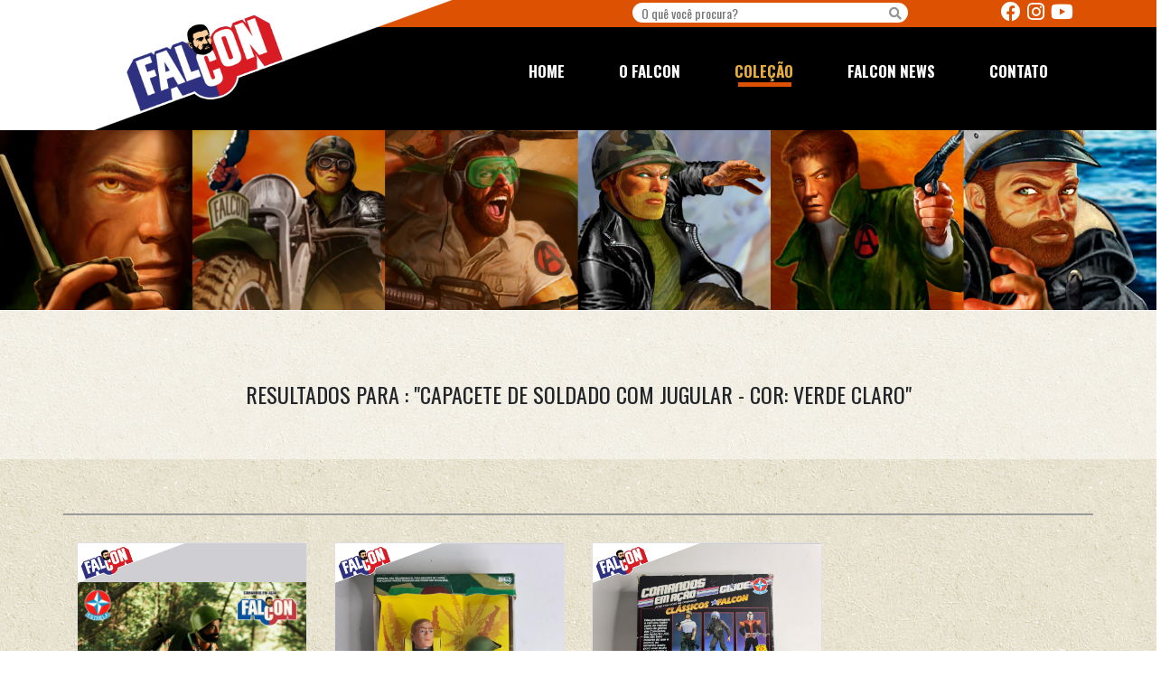

--- FILE ---
content_type: text/html; charset=UTF-8
request_url: https://falcon80.com.br/pesquisa?item=Capacete%20de%20Soldado%20com%20Jugular%20-%20Cor:%20Verde%20Claro
body_size: 3934
content:
<!DOCTYPE html>
<html lang="pt-br">
<head>
    <meta charset="UTF-8">
    <meta name="viewport" content="width=device-width, initial-scale=1.0">
    <title>Falcon</title>

    <link href="https://fonts.googleapis.com/css2?family=Open+Sans&family=Oswald:wght@200;400;700&display=swap" rel="stylesheet">

    <link rel="stylesheet" type="text/css" href="https://cdnjs.cloudflare.com/ajax/libs/slick-carousel/1.7.1/slick.css" />
    <link rel="stylesheet" type="text/css" href="https://cdnjs.cloudflare.com/ajax/libs/slick-carousel/1.7.1/slick-theme.css" />
    <link href="https://unpkg.com/aos@2.3.1/dist/aos.css" rel="stylesheet">
    <link rel="stylesheet" href="https://stackpath.bootstrapcdn.com/bootstrap/4.4.1/css/bootstrap.min.css" integrity="sha384-Vkoo8x4CGsO3+Hhxv8T/Q5PaXtkKtu6ug5TOeNV6gBiFeWPGFN9MuhOf23Q9Ifjh" crossorigin="anonymous">
    <!-- Load an icon library to show a hamburger menu (bars) on small screens -->
    <link rel="stylesheet" href="https://cdnjs.cloudflare.com/ajax/libs/font-awesome/4.7.0/css/font-awesome.min.css">

    <!-- CSS -->
    <link rel="stylesheet" href="./assets/css/style.css">

</head>
<body>
    <section id="header">
    <div id="menuDesktop">
        <div id="topo">
            <div class="container">
                <div class="row">
                    <div id="topo-fundo-cortado" class="col-md-5"></div>

                    <div class="col-md-4 col-lg-5">
                        <form class="form-inline" action="pesquisa">
                            <div class="input-group">
                                <input placeholder="O quê você procura?" type="text" id="search" name="search">
                                <button type="submit"><i class="fas fa-search"></i></button>
                            </div>
                        </form>
                          
                    </div>

                    <div class="col-md-3 col-lg-2">
                        <a target="_blank" href="https://www.youtube.com/channel/UCT5j2HitZyigVPf5aqgt9uw/videos"><i class="fab fa-youtube"></i></a>
                        <a href="#"><i class="fab fa-instagram"></i></a>
                        <a target="_blank" href="https://www.facebook.com/sitefalcon80/"><i class="fab fa-facebook"></i></a>
                    </div>
                </div>
            </div>
        </div>
        <div id="menu">
            <div class="container">
                <div class="row">
                    <div id="menu-fundo-cortado" class="col-md-4">
                        <a href="index"><img id="logo-falcon-menuDesktop" width="180px" src="./assets/images/logo-falcon.png" alt="Logo Falcon"></a>
                    </div>
                    <div id="menu-ul" class="col-md-8">
                        <ul>
                            <li id="li-contato"><a href="contato">CONTATO</a></li>
                            <li id="li-news"><a href="falcon-news">FALCON NEWS</a></li>
                            <li id="li-colecao"><a href="timeline">COLEÇÃO</a></li>
                            <li id="li-falcon"><a href="sobre">O FALCON</a></li>
                            <li id="li-home"><a href="index">HOME</a></li>
                        </ul>
                    </div>
                </div>
            </div>
        </div>
    </div>

    <div id="menuMobile">
        <div class="container">
            <div class="row">
                <div class="col-12">
                    <div align="center" id="logoMenuMobile"><a href="index"><img class="img-fluid" id="logoMenuMobile" src="assets/images/logo-falcon.png" alt="Logo Falcon"></a></div>
                    <form class="form-inline">
                        <div class="input-group">
                            <input placeholder="O quê você procura?" type="text">
                            <button type="submit"><i class="fas fa-search"></i></button>
                        </div>
                    </form>
                    <div id="secMenuMobile">
                        <div id="linksmin">
                            <a href="index">HOME</a>
                            <a href="sobre">O FALCON</a>
                            <a href="timeline">COLEÇÃO</a>
                            <a href="falcon-news">FALCON NEWS</a>
                            <a href="contato">CONTATO</a>
                        </div>
                        <a href="javascript:void(0);" class="icon" onclick="myFunction()">
                            <i class="fa fa-bars"></i>
                        </a>
                    </div>
                </div>
            </div>
        </div>
    </div>
</section>
    <div class="banner">
        <div class="row">
            <div class="col-md-12">
                <img src="./assets/images/banner-timeline.jpg" alt="Banner" width="100%">
            </div>
        </div>
    </div>

    <div class="linha__tempo">
        <div class="container">
            <div class="row">
                <div class="col-md-12" align="center">
                                            <h6>Resultados para : "Capacete de Soldado com Jugular - Cor: Verde Claro"</h6>
                                    </div>
            </div>
        </div>
    </div>

    <section class="colecao__bonecos">
        <div class="container">

            <div class="row bonecos__aventuras-caixa">

                
                      
                                <div class="col-lg-3 col-md-4 col-sm-6 acao__bloco">
                                    <div class="card acao__card text-center">
                                        <a href="item?pagina=linha-de-fogo-cabeca-de-ponte-146">
                                            <div class="card-header">
                                                <img class="acao__logo" src="./assets/images/selo-falcon.png" alt="Selo FALCON">
                                                <img class="acao__img" src="uploads/photosW/63b9a8f642d06.jpeg" alt="Boneco Falcon">
                                            </div>
                                            <div class="card-body">
                                                <h5 class="card-title">LINHA DE FOGO - CABEÇA DE PONTE</h5>
                                                <p class="card-subtitle">2022</p>
                                            </div>
                                            <div class="card-footer">
                                            <a href="item?pagina=linha-de-fogo-cabeca-de-ponte-146" class="btn btn-primary">Ver Mais</a>
                                            </div>
                                        </a>
                                    </div>
                                </div>
                      
                                <div class="col-lg-3 col-md-4 col-sm-6 acao__bloco">
                                    <div class="card acao__card text-center">
                                        <a href="item?pagina=forca-de-ataque-soldado-de-combate-126">
                                            <div class="card-header">
                                                <img class="acao__logo" src="./assets/images/selo-falcon.png" alt="Selo FALCON">
                                                <img class="acao__img" src="uploads/photosW/612e929b96276.jpg" alt="Boneco Falcon">
                                            </div>
                                            <div class="card-body">
                                                <h5 class="card-title">FORÇA DE ATAQUE SOLDADO DE COMBATE </h5>
                                                <p class="card-subtitle">2000</p>
                                            </div>
                                            <div class="card-footer">
                                            <a href="item?pagina=forca-de-ataque-soldado-de-combate-126" class="btn btn-primary">Ver Mais</a>
                                            </div>
                                        </a>
                                    </div>
                                </div>
                      
                                <div class="col-lg-3 col-md-4 col-sm-6 acao__bloco">
                                    <div class="card acao__card text-center">
                                        <a href="item?pagina=classicos-falcon-soldado-101">
                                            <div class="card-header">
                                                <img class="acao__logo" src="./assets/images/selo-falcon.png" alt="Selo FALCON">
                                                <img class="acao__img" src="uploads/photosW/614b9b02b5537.jpg" alt="Boneco Falcon">
                                            </div>
                                            <div class="card-body">
                                                <h5 class="card-title">CLÁSSICOS FALCON SOLDADO</h5>
                                                <p class="card-subtitle">1994</p>
                                            </div>
                                            <div class="card-footer">
                                            <a href="item?pagina=classicos-falcon-soldado-101" class="btn btn-primary">Ver Mais</a>
                                            </div>
                                        </a>
                                    </div>
                                </div>
                    
            </div>

            
        </div>
    </section>

    
    <section id="loja">
    <div class="container">
        <div class="row">
            <div class="bloco-loja offset-xl-4 col-xl-4 offset-md-3 col-md-6 offset-sm-3 col-sm-6" align="center">
                <h2 data-aos="fade-down" data-aos-duration="400">Loja Falcon-80</h2>
                <p data-aos="fade-down" data-aos-duration="600">Falcon, Aventuras, Veículos, <br> Recursos para Colecionadores</p>
                <div class="div-btn-visitar">
                    <a href="#" class="btn-visitar" data-aos="fade-in" data-aos-duration="1000">Visitar</a>
                </div>
            </div>
        </div>
    </div>
</section>     
<section id="news">
    <div class="container">
        <div class="row">
            <div class="col-md-12" align="center">
                <h1><b>Falcon</b> News</h1>
            </div>
        </div>
        <div class="row noticias">
          
            <div id="materia-1" class="materia col-md-6 col-lg-4" align="center">
                <div class="img-materia">
                    <a href="materia?noticia=abrin-2017-falcon-o-heroi-de-verdade-ressurge-9"><img src="uploads/noticia/9-20201609145027thumb.png"></a>
                </div>
                <div class="text-materia">
                    <a href="materia?noticia=abrin-2017-falcon-o-heroi-de-verdade-ressurge-9">
                        <h3>ABRIN 2017 - FALCON, O HERÓI DE VERDADE RESSURGE</h3>
                        <p>Comemorando os 80 anos da Estrela e 40 do nosso Her&oacute;i, Falcon est&aacute; de volta, realizando o sonho de muitos colecionadores!


H&aacute; 3 anos comecei a conversar com a Estrela, que ini...</p>
                    </a>
                    <div class="div-btn-saiba-mais">
                        <a href="materia?noticia=abrin-2017-falcon-o-heroi-de-verdade-ressurge-9" class="btn-saiba-mais"><strong>Saiba </strong><b>Mais</b></a>
                    </div>
                </div>
            </div>
              
            <div id="materia-1" class="materia col-md-6 col-lg-4" align="center">
                <div class="img-materia">
                    <a href="materia?noticia=finalmente-o-relancamento-do-falcon-10"><img src="uploads/noticia/10-20201609145052thumb.png"></a>
                </div>
                <div class="text-materia">
                    <a href="materia?noticia=finalmente-o-relancamento-do-falcon-10">
                        <h3>FINALMENTE! O RELANÇAMENTO DO FALCON</h3>
                        <p>Comemorando os 80 anos da Estrela e 40 do nosso Her&oacute;i, Falcon est&aacute; de volta, realizando o sonho de muitos colecionadores!


H&aacute; 3 anos comecei a conversar com a Estrela, que ini...</p>
                    </a>
                    <div class="div-btn-saiba-mais">
                        <a href="materia?noticia=finalmente-o-relancamento-do-falcon-10" class="btn-saiba-mais"><strong>Saiba </strong><b>Mais</b></a>
                    </div>
                </div>
            </div>
              
            <div id="materia-1" class="materia col-md-6 col-lg-4" align="center">
                <div class="img-materia">
                    <a href="materia?noticia=abrin-2017-falcon-o-heroi-de-verdade-ressurge-11"><img src="uploads/noticia/11-20201609145204thumb.png"></a>
                </div>
                <div class="text-materia">
                    <a href="materia?noticia=abrin-2017-falcon-o-heroi-de-verdade-ressurge-11">
                        <h3>ABRIN 2017 - Falcon, o Herói de Verdade Ressurge</h3>
                        <p>Comemorando os 80 anos da Estrela e 40 do nosso Her&oacute;i, Falcon est&aacute; de volta, realizando o sonho de muitos colecionadores!


H&aacute; 3 anos comecei a conversar com a Estrela, que ini...</p>
                    </a>
                    <div class="div-btn-saiba-mais">
                        <a href="materia?noticia=abrin-2017-falcon-o-heroi-de-verdade-ressurge-11" class="btn-saiba-mais"><strong>Saiba </strong><b>Mais</b></a>
                    </div>
                </div>
            </div>
                     </div>
    </div>
</section>
<section id="rodape">
    <div class="container">
        <div class="row">
            <div id="logo-rodape" class="col-lg-6 col-xl-5" align="center">
                <a href="#"><img width="150px" src="assets/images/logo-falcon-rodape.png"></a>
            </div>

            <div id="rodape-duvidas" class="col-md-7 col-lg-3 col-xl-3" align="center">
                <h2>Dúvidas, compra e venda de brinquedos antigos:</h2>
                <div id="contato-rodape" align="left">
                    <a target="_blank" href="https://api.whatsapp.com/send?phone=5512996101982"><img width="28px" src="assets/images/whatsapp-icon.png"></a>
                    <label><a target="_blank" href="https://api.whatsapp.com/send?phone=5512996101982">12 99610-1982</a></label> <br>
                    <a href="#"><img width="28px" src="assets/images/email-icon.png"></a> 
                    <label><a href="contato@falcon80.com.br">contato@falcon80.com.br</a></label> <br>
                    <a target="_blank" href="https://www.facebook.com/sitefalcon80/"><i class="fab fa-facebook"></i></a>
                    <a href="#"><i class="fab fa-instagram"></i></a>
                    <a target="_blank" href="https://www.youtube.com/channel/UCT5j2HitZyigVPf5aqgt9uw/videos" ><i class="fab fa-youtube"></i></a>
                </div>
            </div>

            <div id="rodape-mapa" class="col-md-5 col-lg-3 col-xl-3" align="center">
                <h2>Mapa do site</h2>
                <div id="links-rodape" align="left">
                    <p><a href="index">HOME</a></p>
                    <p><a href="sobre">O FALCON</a></p>
                    <p><a href="timeline">COLEÇÃO</a></p>
                    <p><a href="falcon-news">FALCON NEWS</a></p>
                    <p><a href="contato">CONTATO</a></p>
                </div>
            </div>
        </div>
    </div>
</section>

<section id="criacao">
    <div class="container">
        <div class="row">
            <div class="col-md-12" align="center">
                <label>©Falcon-80. Todos os direitos reservados. - <a style="color: #CA913F" href="https://rm07.com.br/" target="_blank">Criação de Sites</a> realizada por <a style="color: #CA913F; text-decoration:underline;" href="https://rm07.com.br/" target="_blank">RM07 Digital</a></label>
            </div>
        </div>
    </div>
</section>

    <!-- BOOTSTRAP -->
    <script src="https://code.jquery.com/jquery-3.4.1.slim.min.js" integrity="sha384-J6qa4849blE2+poT4WnyKhv5vZF5SrPo0iEjwBvKU7imGFAV0wwj1yYfoRSJoZ+n" crossorigin="anonymous"></script>
    <script src="https://cdn.jsdelivr.net/npm/popper.js@1.16.0/dist/umd/popper.min.js" integrity="sha384-Q6E9RHvbIyZFJoft+2mJbHaEWldlvI9IOYy5n3zV9zzTtmI3UksdQRVvoxMfooAo" crossorigin="anonymous"></script>

    <!-- MOBILE-ICON -->
    <script src="https://stackpath.bootstrapcdn.com/bootstrap/4.4.1/js/bootstrap.min.js" integrity="sha384-wfSDF2E50Y2D1uUdj0O3uMBJnjuUD4Ih7YwaYd1iqfktj0Uod8GCExl3Og8ifwB6" crossorigin="anonymous"></script>

    <!-- SLICK -->
    <script type="text/javascript" src="//code.jquery.com/jquery-1.11.0.min.js"></script>
    <script type="text/javascript" src="//code.jquery.com/jquery-migrate-1.2.1.min.js"></script>
    <script type="text/javascript" src="https://cdnjs.cloudflare.com/ajax/libs/slick-carousel/1.7.1/slick.js"></script>

    <!-- AOS -->
    <script src="https://unpkg.com/aos@2.3.1/dist/aos.js"></script>

    <script src="https://kit.fontawesome.com/23e3bc7460.js" crossorigin="anonymous"></script>

    <script>
        $(document).ready(function() {
            AOS.init();

            let liColecao = document.querySelector('#li-colecao a');
            liColecao.classList.add('active');
        });

        function myFunction() {
            var x = document.getElementById("linksmin");
            if (x.style.display === "block") {
                x.style.display = "none";
            } else {
                x.style.display = "block";
            }
        }

        document.querySelectorAll('a[href^="#"]').forEach(anchor => {
            anchor.addEventListener('click', function(e) {
                e.preventDefault();
                document.querySelector(this.getAttribute('href')).scrollIntoView({
                    behavior: 'smooth'
                });
            });
        });

        $('.carousel').slick({
            infinite: false,            
            slidesToShow: 1,
            slidesToScroll: 1,
            speed: 700,
            dots: true,
            /* autoplay: true, */
            autoplaySpeed: 4000,

            prevArrow:"<img class='a-left control-c prev slick-prev' id='setaSlide1' src='./assets/images/seta-1.png'>", 
            nextArrow:"<img class='a-right control-c next slick-next' id='setaSlide2' src='./assets/images/seta-2.png'>"  
        });

        $('.carousel').on('afterChange', function(event, slick, currentSlide){
            if(currentSlide == 0) {
                $('#boneco-1').removeProp("animation", "mymove4 4s");
                $('#boneco-1').css("animation", "mymove1 4s");
            } else if(currentSlide == 1) {
                $('#boneco-2').css("animation", "mymove2 4s");
                $('#boneco-2').css("animation-fill-mode", "forwards");
            } else if(currentSlide == 2) {
                $('#boneco-3').css("animation", "mymove3 4s");
                $('#boneco-3').css("animation-fill-mode", "forwards");
            }
        }); 

    </script>

</body>
</html>

--- FILE ---
content_type: text/css
request_url: https://falcon80.com.br/assets/css/style.css
body_size: 48057
content:
@charset "UTF-8";

/* http://meyerweb.com/eric/tools/css/reset/ 
   v2.0 | 20110126
   License: none (public domain)
*/

html,
body,
div,
span,
applet,
object,
iframe,
h1,
h2,
h3,
h4,
h5,
h6,
p,
blockquote,
pre,
a,
abbr,
acronym,
address,
big,
cite,
code,
del,
dfn,
em,
img,
ins,
kbd,
q,
s,
samp,
small,
strike,
strong,
sub,
sup,
tt,
var,
b,
u,
i,
center,
dl,
dt,
dd,
ol,
ul,
li,
fieldset,
form,
label,
legend,
table,
caption,
tbody,
tfoot,
thead,
tr,
th,
td,
article,
aside,
canvas,
details,
embed,
figure,
figcaption,
footer,
header,
hgroup,
menu,
nav,
output,
ruby,
section,
summary,
time,
mark,
audio,
video {
    margin: 0;
    padding: 0;
    border: 0;
    font-size: 100%;
    font: inherit;
    vertical-align: baseline;
}


/* HTML5 display-role reset for older browsers */

article,
aside,
details,
figcaption,
figure,
footer,
header,
hgroup,
menu,
nav,
section {
    display: block;
}

body {
    line-height: 1;
}

ol,
ul {
    list-style: none;
}

blockquote,
q {
    quotes: none;
}

blockquote:before,
blockquote:after,
q:before,
q:after {
    content: '';
    content: none;
}

table {
    border-collapse: collapse;
    border-spacing: 0;
}


/* --------- GERAL --------- */

html,
body {
    max-width: 100%;
    overflow-x: hidden;
}

body {
    font-family: 'Oswald', Arial, Helvetica, sans-serif;
    font-weight: 400;
}

section {
    width: 100%;
}

h1,
.title-section {
    margin-top: 40px;
    font-size: 28px;
    color: #000000;
    font-weight: 300;
    text-transform: uppercase;
}

h1 b,
.title-section b {
    font-weight: 700;
}

h1::after,
.title-section::after {
    content: '';
    min-height: 6px;
    width: 200px;
    margin-top: 5px;
    margin-bottom: 30px;
    background: #d91c23;
    background: linear-gradient(90deg, #2e3180 50%, #d91c23 50%);
    display: block;
}

.color-div {
    min-height: 6px;
    width: 100%;
    background: #d91c23;
    background: linear-gradient(90deg, #2e3180 50%, #d91c23 50%);
}

h2 {
    margin: 25px 0px 10px;
}

h2,
h3 {
    color: #E7AE3F;
    text-transform: uppercase;
    font-weight: 700;
    font-size: 28px;
}

p {
    color: #fff;
    line-height: 1.4;
    font-weight: 400;
}

.color-orange {
    color: #C35728;
}

#banners-explore,
#news {
    background: url(../images/solid/solid_2x-escuro.jpg);
    background-position: bottom;
    background-size: contain;
}

textarea:focus,
input:focus,
select:focus {
    box-shadow: 0 0 0 0;
    border: 0 none;
    outline: 0;
}


/* --------- COMPRAMOS --------- */

.banner-1917 {
    background: url(../images/compramos-banner.jpg);
    background-repeat: no-repeat;
    background-position: center;
    background-size: 100%;
}

.banner-1917 h2 {
    color: #fff;
    font-size: 42px;
    margin: 20px;
}

.banner-1917 h2 strong {
    position: relative;
    bottom: 10px;
    font-size: 28px;
    color: #DBA23F;
}

.banner-1917 .div-btn-visitar {
    margin: 20px 0px 30px;
}

input:focus::placeholder {
    color: transparent;
}

.link__navegacao {
    background: url(../images/solid/solid-claro.jpg);
    padding: 10px 0px;
}

.link__navegacao p {
    color: #DBA23F;
}

.link__navegacao p a {
    color: #DBA23F;
    text-transform: uppercase;
}

.link__navegacao p a:hover {
    color: #000000;
    text-decoration: none;
}


/* --------- TOPO --------- */

#header #menuDesktop #topo {
    min-height: 30px;
    background: #2e3180;
    background: linear-gradient(90deg, white 30%, #dc5202 30%);
}

#topo-fundo-cortado {
    min-height: 30px;
    background: #2e3180;
    /* background: linear-gradient(160deg, rgba(255,255,255,1) 77%, rgba(46,49,128,1) 77%); */
    background: linear-gradient(160deg, white 76.9%, #dc5202 77.5%);
}

#logo-falcon-menuDesktop {
    position: relative;
    bottom: 16px;
    left: 53px;
}

#header #menuDesktop #topo a {
    color: #FFFFFF;
    float: right;
    font-size: 22px;
    margin-right: 7px;
    transition: all .2s;
}

#header #menuDesktop #topo a:hover {
    color: #000000;
}


/* --------- MENU --------- */

#header #menuDesktop #menu {
    background: #000000;
    background: linear-gradient(90deg, white 50%, black 50%);
}

#menu-fundo-cortado {
    background: #000000;
    /* background: linear-gradient(160deg, rgba(255,255,255,1) 50%, rgba(23,35,76,1) 50%); */
    background: linear-gradient(160deg, white 49.9%, black 50.4%);
}

#menu-ul {
    background-color: #000000;
}

#menuDesktop ul {
    margin-top: 40px;
    list-style-type: none;
    float: left;
    width: 100%;
}

#menuDesktop ul li {
    float: right;
    text-align: center;
    min-width: 40px;
    /* padding: 3px 35px 0px 35px; */
    margin: 0px 35px 0px 25px;
    min-height: 25px;
    transition: all .3s;
}

#menuDesktop ul li a {
    font-size: 17px;
    font-weight: 700;
    text-decoration: none;
    color: #FFFFFF;
}


/* #menuDesktop ul li:hover {
    /* background: rgb(217,28,35);
    background: linear-gradient(90deg, rgba(217,28,35,1) 50%, rgba(0,154,219,1) 50%); */


/* } */

#menuDesktop ul li:hover:after,
#menuDesktop ul li .active:after {
    content: "";
    height: 5px;
    position: absolute;
    margin-top: 21px;
    /* background:linear-gradient(90deg, rgba(217,28,35,1) 50%, rgba(0,154,219,1) 50%); */
    background: #DC5202;
}

#menuDesktop ul li:hover a,
#menuDesktop ul li .active {
    color: #E7AE3F;
}

li .active {
    background-color: transparent !important;
}

#li-home:hover:after,
#li-home .active:after {
    width: 42px;
    margin-left: -40px;
}

#li-falcon:hover:after,
#li-falcon .active:after {
    width: 65px;
    margin-left: -65px;
}

#li-colecao:hover:after,
#li-colecao .active:after {
    width: 59px;
    margin-left: -61px;
}

#li-news:hover:after,
#li-news .active:after {
    width: 95px;
    margin-left: -94px;
}

#li-contato:hover:after,
#li-contato .active:after {
    width: 60px;
    margin-left: -61px;
}

.form-inline .input-group {
    background: #FFFFFF;
    border: 1px solid transparent;
    border-radius: 20px;
    color: #939393;
    font-size: 14px;
    border: 1px solid transparent;
    padding: 0px 5px;
    margin-top: 3px;
    margin-left: 140px;
    width: 70%;
}

.form-inline input,
.form-inline button {
    padding: 4px;
    background: transparent;
    border: 0px solid transparent;
    height: 20px !important;
}

.form-inline input {
    width: 95%;
}

.form-inline button {
    padding: 0px;
}

.form-inline .fa-search {
    color: #939393;
}


/*--------------------------MENU (MOBILE)---------------------------*/

#logoMenuMobile {
    margin: 0 auto;
    margin-top: 4px;
    padding-bottom: 4px;
    width: 150px;
}

#secMenuMobile {
    position: fixed;
    margin-top: 2px;
    left: -2px;
    top: 0;
    width: 100%;
    z-index: 9999;
    min-height: 60px;
}

#secMenuMobile a {
    color: #ddd;
    padding: 14px 16px;
    text-decoration: none;
    font-size: 14px;
    display: block;
}

#secMenuMobile a:hover {
    background-color: #ddd;
    color: black;
}

#linksmin {
    display: none;
}

#linksmin a {
    padding-bottom: 10px;
    border-bottom: 1px solid #1d1919;
    background-color: #1d1919;
}

#secMenuMobile a.icon {
    background: #ddd;
    color: black;
    display: block;
    position: absolute;
    right: 0;
    top: 0;
}

.active {
    background-color: #4CAF50;
    color: white;
}


/* --------- BANNERS --------- */

.slick-dots {
    position: relative;
    bottom: -10px;
}

#banners-explore .slick-dots li.slick-active button:before,
.slick-dots li button:before {
    opacity: 0;
    color: transparent;
}

#banners-explore .slick-dots li {
    transform: scale(0.75);
    background-color: #DBA23F;
    color: #DBA23F;
}

#banners-explore .slick-dots .slick-active {
    background-color: #DC5202;
}

.slick-prev {
    width: 82px;
    height: 60px;
    margin-right: 147px;
    left: 15px;
    z-index: 1;
}

.slick-next {
    margin-right: 40px;
    width: 80px;
    height: 60px;
}


/* --------- UNIVERSO FALCON --------- */

#banners-explore .title-section:after {
    width: 305px;
}

.img-parte {
    min-height: 60px;
}

#bloco-aventuras .cards {
    padding-bottom: 30px;
}

#bloco-aventuras {
    padding-bottom: 90px;
}

#bloco-aventuras h2 {
    margin: 5px;
    font-size: 30px;
}

.card-header {
    padding: 0px;
    min-height: 180px;
}

.card-body {
    padding: 1px;
}

#bloco-aventuras .card:hover .card-body {
    background-color: #E7AE3F;
}

#bloco-aventuras .card:hover .card-body h2 {
    color: #000000;
}

#bloco-aventuras .card-body {
    background-color: #000000;
    transition: all .3s;
}

#bloco-aventuras .card-body:hover {
    background-color: #E7AE3F;
}

#bloco-aventuras .card-body:hover a {
    text-decoration: none;
}

#bloco-aventuras .card-body:hover a h2 {
    color: #000000;
    text-decoration: none;
}

#aventuras .card,
#veiculos .card,
#aventura__news .card,
#aventura__loja .card {
    transition: all .3s;
}

#aventuras .card:hover .card-header {
    background: #0296d7;
    background: linear-gradient(45deg, #0296d7 0%, #2a3987 100%);
    opacity: 1;
}

#aventuras .card:hover .card-header img {
    width: 270px;
    top: -33px;
}

#aventuras .card-header {
    background: #5b7885;
    background: linear-gradient(45deg, #5b7885 0%, #373747 100%);
    transition: all .3s;
    opacity: 0.7;
}

#aventuras .card-header img {
    position: absolute;
    top: 14px;
    transition: all .3s;
    z-index: 1;
}

#veiculos .card-header {
    background: #64ba9b;
    background: linear-gradient(45deg, #64ba9b 0%, #578367 100%);
    transition: all .3s;
    opacity: 0.7;
    z-index: 1;
}

#veiculos .card:hover .card-header {
    background: #229d70;
    background: linear-gradient(45deg, #229d70 0%, #104e27 100%);
    opacity: 1;
}

#veiculos .card .card-header img {
    position: absolute;
    top: 45px;
    transition: all .3s;
    z-index: 1;
}

#veiculos .card:hover .card-header img {
    width: 330px;
    top: 20px;
    z-index: 1;
}

#aventura__news .card .color-div,
#aventura__news .card .card-body {
    z-index: 1;
}

#aventura__news .card-header {
    background: #beb2a6;
    background: linear-gradient(45deg, #beb2a6 15%, #ab988d 68%);
    transition: all .3s;
    position: relative;
    opacity: 0.7;
}

#aventura__news .card:hover .card-header {
    background: #db872b;
    background: linear-gradient(45deg, #db872b 0%, #dc5202 100%);
    opacity: 1;
}

#aventura__news .card .card-header img {
    position: absolute;
    transition: all .4s;
    z-index: 0;
    left: 0%;
    bottom: -1px;
}

#aventura__news .card:hover .card-header img {
    width: 320px;
    bottom: 0px;
    left: -28px;
}

#aventura__loja .card .color-div,
#aventura__loja .card .card-body {
    z-index: 1;
}

#aventura__loja .card-header {
    background: #dbe2e2;
    background: linear-gradient(45deg, #dbe2e2 48%, #9baead 100%);
    transition: all .3s;
    position: relative;
    opacity: 0.7;
}

#aventura__loja .card:hover .card-header {
    background: #f3fbfa;
    background: linear-gradient(45deg, #f3fbfa 15%, #29aba6 100%);
    opacity: 1;
}

#aventura__loja .card .card-header img {
    position: absolute;
    transition: all .4s;
    z-index: 0;
    left: 0%;
    bottom: -1px;
}

#aventura__loja .card:hover .card-header img {
    width: 190px;
    bottom: -1px;
}

.aventura-color {
    background: #DC5202;
}


/* --------- COMPRAMOS --------- */

#compramos {
    background: url(../images/compramos-banner.jpg);
    background-repeat: no-repeat;
    background-position: center;
    background-size: 100%;
}

#compramos h2 {
    color: #fff;
    font-size: 42px;
    margin: 20px;
}

#compramos h2 strong {
    position: relative;
    bottom: 10px;
    font-size: 28px;
    color: #DBA23F;
}

#compramos .div-btn-visitar {
    margin: 20px 0px 30px;
}

#compramos .btn-fale {
    padding: 5px 30px !important;
}

.falcon-acao {
    background: url(../images/solid/solid-claro.jpg);
    background-size: 40%;
    padding: 30px 0px 0px;
}

.falcon-acao .title-section:after {
    width: 180px;
}

.acao__card {
    border-radius: 0px;
    margin-bottom: 60px;
    position: relative;
}

.acao__card a {
    text-decoration: none;
}

.acao__card .card-header {
    background-color: #cfced2;
    border-bottom: 1px solid #DC5202;
    border-radius: 0px;
    overflow: hidden;
    transition: all .3s;
    position: relative;
    min-height: 339px;
}

.acao__card .card-header .acao__logo {
    left: 0;
    position: absolute;
    top: 0;
    width: 120px;
    z-index: 1;
}

.acao__card .card-header .acao__img {
    transition: all .3s;
    z-index: 0;
    position: absolute;
    width: 100%;
    left: 0;
    right: 0;
    top: 0;
    bottom: 0;
    margin: auto;
}

.acao__card .card-body {
    background-color: #DC5202;
    border-radius: 0px;
    color: #000000;
    font-weight: 600;
    line-height: 1.3;
    padding: 20px 12px 0px;
    min-height: 125px;
    text-decoration: none;
    text-transform: uppercase;
    transition: all .3s;
}

.acao__card .card-body .card-subtitle {
    color: #000000;
}

.acao__card .card-footer {
    background-color: #000000;
    border: 0px solid transparent;
    border-radius: 0px;
    padding: 0px;
}

.acao__card .card-footer a {
    background-color: #000000;
    border: 0px solid transparent;
    border-radius: 0px;
    color: #DBA23F;
    display: block;
    font-weight: 700;
    text-transform: uppercase;
    transition: all .3s;
}

.acao__card .card-footer a:hover {
    background-color: #DBA23F;
    color: #000000;
}

.acao__card:hover .card-body {
    font-size: 17.5px;
}

.acao__card:hover .card-footer a {
    background-color: #DBA23F;
    color: #000000;
}

.acao__card:hover .acao__img {
    transform: scale(1.05);
}

#btn-mais-aventuras {
    transition: all .3s;
    margin: 20px auto 70px;
}

#btn-mais-aventuras a {
    padding: 10px 20px;
    background-color: #000000;
    color: #E7AE3F;
    font-weight: 700;
    text-transform: uppercase;
    transition: all .1s;
}

#btn-mais-aventuras a b {
    font-size: 32px;
    position: relative;
    top: 6.5px;
    right: 1px;
    padding-left: 2px;
}

#btn-mais-aventuras a:hover {
    color: #000000;
    text-decoration: none;
    background-color: #E7AE3F;
}

#btn-mais-aventuras:hover {
    transform: scale(1.2);
}


/* --------- LOJA --------- */

#loja {
    background: url(../images/falcons-banner.jpg);
    background-position: top;
    background-size: cover;
    background-position-y: -20px;
}

.bloco-loja {
    background-color: #000000;
    padding: 20px 0px;
}

.div-btn-visitar {
    transition: all .3s;
    margin: 20px 0px 40px;
}

.div-btn-visitar:hover {
    transform: scale(1.2);
}

.btn-visitar {
    color: #fff;
    font-weight: 700;
    text-transform: uppercase;
    background-color: #D91C23;
    padding: 5px 70px;
    transition: all .2s;
}

.btn-visitar:hover {
    background-color: #fff;
    color: #D91C23;
    text-decoration: none;
    transform: scale(1.1);
}


/* --------- NEWS (Bloco) --------- */

#news {
    padding-top: 20px;
    padding-bottom: 60px;
}

#news h1:after {
    width: 150px;
}

#news .agrupador-materia {
    width: 100%;
}

#news .img-materia {
    width: 40%;
    float: left;
}

#news .img-materia img {
    width: 100%;
}

#news .text-materia {
    width: 60%;
    float: right;
    padding-left: 10px;
    text-align: left;
}

#news h3 {
    margin: 5px 0px;
    color: #000000;
    font-size: 16px;
    line-height: 1.2;
}

#news p {
    font-family: 'Open Sans', sans-serif;
    font-size: 11px;
    color: #000000;
}

#news .materia:hover h3 {
    color: #2E3180;
    text-decoration: none;
}

#news .materia:hover strong {
    background-color: #D91C23;
}

#news .materia:hover b {
    background-color: #2E3180;
}

#news .materia a {
    text-decoration: none;
}

.noticias {
    padding-bottom: 30px;
}

.div-btn-saiba-mais {
    padding: 10px 0px;
    transition: all .3s;
}

.div-btn-saiba-mais:hover {
    transform: scale(1.2);
    margin-left: 20px;
}

.div-btn-saiba-mais .btn-saiba-mais {
    border-bottom: 3px solid #2E3180;
    color: #fff;
    font-size: 14px;
    text-transform: uppercase;
    transition: all .3s;
}

.div-btn-saiba-mais .btn-saiba-mais strong {
    background-color: #2E3180;
    padding-left: 3px;
}

.div-btn-saiba-mais .btn-saiba-mais b {
    background-color: #D91C23;
    padding-left: 3px;
    padding-right: 3px;
}

.div-btn-saiba-mais .btn-saiba-mais:hover {
    color: #fff;
    text-decoration: none;
}


/* --------- FALCON-NEWS (Página) --------- */

.banner__falcon-news {
    background: url(../images/banner-falcon-news.jpg) center center no-repeat;
    padding: 100px 0px;
}

.banner__falcon-news .banner__title {
    color: #fff;
    font-size: 43px;
}

.banner__falcon-news .banner__title strong {
    background: #2E3180;
    padding: 1px 5px 5px 8px;
}

.banner__falcon-news .banner__title b {
    background: #B51C23;
    padding: 1px 8px 5px 5px;
}


/* div, article {
    border: 1px solid black;
} */

.falcon-news {
    background: url(../images/solid/solid-claro.jpg);
    background-position: bottom;
    padding: 40px 0px;
}

.falcon-news a:hover {
    text-decoration: none;
}

.falcon-news .news__artigos .news__artigo {
    border-bottom: 1px solid #000000;
    margin-bottom: 30px;
    padding-bottom: 30px;
}

.falcon-news .news__artigos .news__artigo .artigo__img {
    max-width: 100%;
    overflow: hidden;
    /* width: 500px;
                height: 360px;
                overflow: hidden;
                object-fit: cover;
                object-position: 50% 50%;
                margin-left: 4px;
                padding-right: 6px; */
}

.falcon-news .news__artigos .news__artigo .artigo__title {
    color: #000000;
    font-size: 33px;
    line-height: 1.3;
    margin: 10px 0px;
}

.falcon-news .news__artigos .news__artigo .artigo__author {
    color: #000000;
    padding-top: 2px;
    padding-bottom: 12px;
}

.falcon-news .news__artigos .news__artigo .artigo__author img {
    position: relative;
    top: 5px;
}

.falcon-news .news__artigos .news__artigo .artigo__text {
    color: #000000;
    font-family: 'Open Sans';
}

.falcon-news .news__artigos .news__artigo .btn-leia-mais {
    display: inline-block;
    color: #fff;
    font-size: 18px;
    margin: 7px 0px;
    text-transform: uppercase;
    transition: all .3s;
}

.falcon-news .news__artigos .news__artigo .btn-leia-mais strong {
    background-color: #2E3180;
    padding-left: 3px;
}

.falcon-news .news__artigos .news__artigo .btn-leia-mais b {
    background-color: #D91C23;
    padding-left: 3px;
    padding-right: 3px;
}

.falcon-news .news__artigos .news__artigo .btn-leia-mais:hover {
    transform: scale(1.1);
}

.falcon-news .news__artigos .news__artigo .btn-leia-mais:hover strong {
    background-color: #D91C23;
}

.falcon-news .news__artigos .news__artigo .btn-leia-mais:hover b {
    background-color: #2E3180;
}

.falcon-news .news__artigos .artigo-min p {
    display: -webkit-box;
    height: 131px;
    max-width: 100%;
    margin: 15px 0px;
    overflow: hidden;
    text-overflow: ellipsis;
    -webkit-box-orient: vertical;
}

.falcon-news .news__artigos .artigo-full p {
    margin: 15px 0px;
}

.falcon-news .news__artigos .artigo-full .artigo__gallery a img {
    overflow: hidden;
    object-fit: cover;
    object-position: 50% 50%;
    height: 160px;
    width: 160px;
    margin-top: 12px;
    margin-right: 14px;
}

.falcon-news .news__mais-artigos .mais-artigos__title {
    font-size: 19px;
    font-weight: 400;
    text-transform: uppercase;
}

.falcon-news .news__mais-artigos .mais-artigos__block {
    border-top: 1.3px solid #AFAFAF;
    font-weight: 700;
    margin-top: 10px;
    line-height: 1.4;
    padding: 20px 4px;
    max-height: 90px;
    overflow: hidden;
    text-transform: uppercase;
}

.falcon-news .news__mais-artigos .mais-artigos__block a {
    color: #000000;
    display: flex;
}

.falcon-news .news__mais-artigos .mais-artigos__block img {
    object-fit: cover;
    object-position: 50% 0%;
    width: 80px;
    height: 60px;
    margin-left: 4px;
    padding-right: 6px;
}

.falcon-news .news__mais-artigos .mais-artigos__block:nth-child(2) {
    border-top: 1px solid transparent;
}

.falcon-news .page__selector {
    padding-top: 20px;
    padding-bottom: 60px;
}

.falcon-news .page__selector a {
    background: #BABABA;
    color: #6A6A6A;
    font-weight: 700;
    margin: 3px;
    padding: 6px 14px;
}

.falcon-news .page__selector a:hover,
.falcon-news .page__selector a:active {
    background: #656563;
    color: #FFFFFF;
}


/* --------- RODAPÉ --------- */

#rodape {
    min-height: 170px;
    background: linear-gradient(90deg, white 49.7%, #e85202 50%);
    font-size: 14px;
    font-weight: 700;
}

#rodape #logo-rodape {
    min-height: 170px;
    background: #e85202;
    background: linear-gradient(159deg, white 49.7%, #e85202 50%);
}

#rodape #logo-rodape img {
    margin-top: 14px;
}

#rodape a {
    color: #fff;
    font-weight: 700;
    margin: 10px 0px;
    transition: all .1s;
}

#rodape a:hover {
    color: #000000;
    text-decoration: none;
}

#rodape a i {
    font-size: 20px;
    margin-top: 3px;
    margin-left: 5px;
}

#rodape label {
    position: relative;
    bottom: 9px;
    color: #fff;
}

#rodape #rodape-duvidas,
#rodape #rodape-mapa {
    background: #e85202;
}

#rodape #rodape-duvidas h2 {
    margin-top: 10px;
    font-size: 18px;
    line-height: 1.3;
    text-align: left;
    background-color: #000000;
    padding: 5px 0px 5px;
    padding-left: 12px;
    margin-bottom: 5px;
}

#rodape #rodape-mapa h2 {
    margin-top: 15px;
    font-size: 17px;
    line-height: 1.3;
    text-align: left;
    background-color: #000000;
    padding: 1px 0px 1px;
    padding-left: 12px;
    width: 50%;
    margin-bottom: 5px;
}

#rodape #rodape-mapa p {
    padding: 2px 0px;
}

.caixa-title {
    text-align: left;
}

#links-rodape {
    margin-left: 80px;
}


/* --------- CRIAÇÃO/FIM DA PÁGINA --------- */

#criacao {
    background: #000000;
}

#criacao label {
    padding: 10px 0px;
    font-size: 14px;
    color: #CA913F;
    text-transform: uppercase;
    line-height: 1.4;
}

.banner__colecao {
    background: url(../images/fundo-colecao.jpg) center top no-repeat;
}

.banner__colecao a:hover {
    text-decoration: none;
}

.banner__colecao .bloco-loja {
    background: #CB5202;
    padding: 40px 0px;
}

.banner__colecao h2 {
    color: #ffffff;
    font-size: 56px !important;
    margin: 4px 0px !important;
    padding-bottom: 4px;
}

.banner__colecao h6 {
    color: #ffffff;
    font-size: 20px;
    text-transform: uppercase;
}

.colecao__text {
    background: url(../images/solid/solid-claro.jpg);
    background-size: contain;
    padding: 60px 0px 70px;
}

.colecao__text p {
    color: #000000;
    font-size: 18px;
    font-weight: 300;
}

.colecao__bonecos {
    background: url(../images/solid/solid_2x-escuro.jpg);
    background-size: 40%;
    padding: 60px 0px;
}

.colecao__bonecos .title-section {
    padding-bottom: 30px;
}

.colecao__bonecos .bonecos__figuras-caixa .title-section:after {
    width: 210px;
}

.colecao__bonecos .bonecos__aventuras-cartela .title-section:after {
    width: 250px;
}

.colecao__bonecos .bonecos__aventuras-caixa .title-section:after {
    width: 223px;
}

.colecao__bonecos .bonecos__veiculos .title-section:after {
    width: 110px;
}

.colecao__bonecos .row {
    padding: 30px 0px;
    border-top: 1px solid #9B9B9B;
    border-bottom: 1px solid #9B9B9B;
}

.colecao__bonecos .row:first-child {
    border-top: 2px solid #9B9B9B;
}

.colecao__bonecos .row:last-child {
    border-bottom: 2px solid #9B9B9B;
}

.item {
    background: url(../images/solid/solid-claro.jpg);
    padding: 35px 0px 100px;
    /* width */
    /* Track */
    /* Handle */
    /* Handle on hover */
}

.item h1:after {
    width: 210px;
}

.item .carousel .slick-next {
    width: 50px;
    height: 40px;
    opacity: 0.8;
}

.item .carousel .slick-prev {
    width: 52px;
    height: 39px;
    opacity: 0.7;
}

.item .item__img {
    padding-right: 0px;
}

.item .item__img .item__logo {
    position: absolute;
    top: 0;
    width: 220px;
}

.item .item__img .img {
    margin: 0 auto;
    width: 100%;
}

.item .item__info {
    border: 1px solid black;
    background: #000000;
    padding: 40px 20px;
    overflow-y: scroll;
    /* max-height: 555px; */
}

.item .slick-slide{
    height: unset;
}

.item .item__info h5,
.item .item__info h6 {
    color: #CB923F;
    font-weight: 700;
}

.item .item__info h5 {
    margin-bottom: 20px;
}

.item .item__info h6 {
    margin-top: 10px;
    margin-bottom: 3px;
}

.item .item__info p {
    font-family: "Open Sans";
    font-weight: 200;
    margin-bottom: 3px;
}

.item .item__curiosidades {
    background: #ffffff;
    border: 2px solid #cc5202;
    margin-top: 20px;
    padding-bottom: 30px;
}

.item .item__curiosidades img {
    position: relative;
    bottom: 16.8px;
    width: 30px;
}

.item .item__curiosidades h6 {
    font-weight: 700;
    margin: 4px 0px 10px;
}

.item .item__curiosidades p {
    font-family: "Open Sans";
    font-size: 14px;
    line-height: 1.3;
}

.item .item__curiosidades h6,
.item .item__curiosidades p {
    color: #000000;
    text-align: left;
}

.item ::-webkit-scrollbar {
    width: 7px;
}

.item ::-webkit-scrollbar-track {
    border-radius: 100px;
    background: #111111;
}

.item ::-webkit-scrollbar-thumb {
    background: #444;
}

.item ::-webkit-scrollbar-thumb:hover {
    background: #555;
}

.div-iframe iframe {
    width: 100%;
    height: 500px;
}

.linha__tempo {
    background: url(../images/solid/solid-claro.jpg);
    background-size: 40%;
    padding: 80px 0px 60px;
}

.linha__tempo a {
    text-decoration: none;
}

.linha__tempo .tempo__content,
.linha__tempo .tempo__img {
    margin: 30px 0px;
}

.linha__tempo h6 {
    font-size: 24px;
    font-weight: 400;
    text-transform: uppercase;
}

.linha__tempo h1 {
    font-size: 38px;
    margin-top: 6px;
}

.linha__tempo h1:after {
    width: 260px;
}

.linha__tempo .text-d {
    padding-right: 140px;
    transition: all .3s;
}

.linha__tempo .text-d .div-btn-saiba-mais:hover {
    margin-left: 20px;
}

.linha__tempo .text-d:hover .content__ano {
    font-size: 58px;
}

.linha__tempo .text-e {
    padding-left: 140px;
    transition: all .3s;
}

.linha__tempo .text-e .div-btn-saiba-mais:hover {
    margin-right: 20px;
}

.linha__tempo .text-e:hover .content__ano {
    font-size: 58px;
}

.linha__tempo .content__ano {
    color: #000000;
    font-size: 50px;
    margin-top: 24px;
    transition: all .3s;
}

.linha__tempo .content__text {
    color: #000000;
    font-size: 17px;
    line-height: 1.4;
    margin: 25px 0px 10px;
}

.linha__tempo .tempo__img img {
    width: 100%;
}

.linha__tempo .div-btn-saiba-mais:hover {
    transform: scale(1.1);
}

.banner__contato {
    background: url(../images/banner-falcon-contato.jpg) center center no-repeat;
    padding: 100px 0px;
}

.banner__contato .banner__title {
    background: #CB5202;
    color: #ffffff;
    font-size: 42px;
    padding: 7px 6px;
    padding-bottom: 10px;
    width: 220px;
}

.contato {
    background: url(../images/solid/solid-claro.jpg);
    background: contain;
    padding: 30px;
}

.contato p {
    color: #000000;
    font-size: 20px;
    font-weight: 400;
    margin-right: 10px;
}

.contato label {
    font-size: 24px;
    margin-top: 15px;
}

.contato label strong {
    font-weight: 800;
}

.contato label a {
    color: #000000;
}

.contato .contato__title {
    position: relative;
    top: 20px;
}

.contato .contato__title h1:after {
    width: 297px;
}

.contato .contato__block {
    border-bottom: 1px solid black;
    color: #000000;
    display: flex;
    justify-content: center;
    padding: 40px 0px;
}

.contato .contato__block p {
    margin-top: 15px;
}

.contato .contato__block img {
    margin: 7px 3px;
}

.contato .contato__form {
    margin: 50px auto;
}

.contato .contato__form p {
    padding-bottom: 20px;
}

.contato .contato__form input,
.contato .contato__form textarea {
    border: 1px solid #C1C1C1;
    border-radius: 10px;
    margin: 4px;
    padding: 10px;
    width: 100%;
}

.contato .contato__form input::placeholder,
.contato .contato__form textarea::placeholder {
    color: #C1C1C1;
    font-weight: 300;
}

.contato .contato__form .btn__enviar {
    background: #2e3180;
    background: linear-gradient(90deg, #2e3180 50%, #d91c23 50%);
    border: 0px solid transparent;
    border-radius: 70px;
    margin: 10px 0px 0px 30px;
    transition: all .3s;
}

.contato .contato__form .btn__enviar span {
    background: #ffffff;
    border-radius: 30px;
    display: inline-block;
    font-size: 14px;
    font-weight: 700;
    margin: 5px 0px;
    padding: 7px 28px;
    text-transform: uppercase;
}

.contato .contato__form .btn__enviar span i {
    font-size: 16px;
    margin: 0px 3px;
}

.contato .contato__form .btn__enviar:hover {
    background: linear-gradient(90deg, #d91c23 50%, #2e3180 50%);
    transform: scale(1.1);
}

.banner__sobre {
    background: url(../images/sobre/banner-falcon-sobre.jpg);
    background-position: center;
    background-repeat: no-repeat;
    padding: 100px 0px;
}

.banner__sobre .banner__title {
    background: #CB5202;
    color: #ffffff;
    font-size: 42px;
    padding: 7px 6px;
    padding-bottom: 10px;
    text-align: center;
    width: 310px;
}

.sobre {
    background: url(../images/solid/solid-claro.jpg);
    background: contain;
    padding-top: 50px;
    padding-bottom: 90px;
}

.sobre .sobre__title-1:after {
    width: 183px;
}

.sobre .sobre__title-2:after {
    width: 252px;
}

.sobre .sobre__title-3:after {
    width: 163px;
}

.sobre p {
    color: #000000;
    font-family: 'Open Sans';
    text-align: left;
}

.sobre img {
    margin-top: 70px;
    margin-bottom: 30px;
}

#banners-explore .slick-track {
    height: 470px;
}

#banners-explore #slick-slide00 {
    background: url(../images/banner1.jpg);
    background-position: center bottom;
    min-height: 470px;
    position: relative;
}

#banners-explore #slick-slide00 .banner1-content {
    color: #ffffff;
    font-weight: 600;
    line-height: 1.1;
    margin-top: 36px;
    position: relative;
    left: 80px;
    transform: rotate(-20deg);
}

#banners-explore #slick-slide00 .banner1-content img {
    position: relative;
    top: 6px;
    right: 5px;
    width: 42%;
}

#banners-explore #slick-slide00 .banner1-content h4 {
    font-size: 38px;
    margin-left: 5px;
    margin-top: 0px;
}

#banners-explore #slick-slide00 .banner1-content h5 {
    font-size: 29px;
    margin-top: 2px;
    margin-bottom: 4px;
}

#banners-explore #slick-slide00 .banner1-content .banner-btn a {
    color: #eab03e;
    display: inline-block;
    font-size: 45px;
    margin-top: 30px;
    margin-left: 150px;
    transition: all .3s;
}

#banners-explore #slick-slide00 .banner1-content .banner-btn a:hover {
    transform: scale(1.1);
    text-decoration: none;
}

#banners-explore #slick-slide01 {
    background: url(../images/banner2.jpg);
    background-position: center bottom;
    min-height: 470px;
    position: relative;
}

#banners-explore #slick-slide01 .banner2-content {
    color: #ffffff;
    font-weight: 600;
    line-height: 1.1;
    margin-top: 56px;
    position: relative;
    left: 80px;
    transform: rotate(-20deg) scale(1.1);
}

#banners-explore #slick-slide01 .banner2-content .logo-falcon-banner {
    position: relative;
    bottom: 5px;
    right: 5px;
    width: 46%;
}

#banners-explore #slick-slide01 .banner2-content h4 {
    font-size: 50px;
    margin-top: -4px;
    margin-left: -15px;
}

#banners-explore #slick-slide01 .banner2-content h5 {
    font-size: 27px;
    margin-top: 0px;
    position: relative;
}

#banners-explore #slick-slide01 .banner2-content .banner-interrogacao {
    margin-top: -80px;
    position: relative;
    left: 90px;
    width: 7%;
}

#banners-explore #slick-slide01 .banner2-content .text-menor {
    margin-top: -20px;
    margin-left: -110px;
}

#banners-explore #slick-slide01 .banner2-content .banner-btn a {
    color: #eab03e;
    display: inline-block;
    font-size: 42px;
    margin-top: 15px;
    margin-left: 120px;
    transition: all .3s;
}

#banners-explore #slick-slide01 .banner2-content .banner-btn a:hover {
    transform: scale(1.1);
    text-decoration: none;
}

#banners-explore #slick-slide02 {
    background: url(../images/banner3.jpg);
    background-position: center bottom;
    min-height: 470px;
    position: relative;
    z-index: 2;
}

#banners-explore #slick-slide02 .banner3-content {
    color: #ffffff;
    font-weight: 600;
    line-height: 1.1;
    margin-top: 106px;
    position: relative;
    left: 80px;
    transform: rotate(-20deg) scale(1.1);
}

#banners-explore #slick-slide02 .banner3-content img {
    position: relative;
    bottom: 10px;
    left: 10px;
    width: 39%;
}

#banners-explore #slick-slide02 .banner3-content h4 {
    font-size: 56px;
    margin-top: -4px;
    margin-left: -15px;
    margin-bottom: 4px;
}

#banners-explore #slick-slide02 .banner3-content h5 {
    font-size: 29px;
    margin-top: 0px;
    position: relative;
}

#banners-explore #slick-slide02 .banner3-content h6 {
    font-size: 21px;
    margin-top: 4px;
}

#banners-explore #slick-slide02 .banner3-content .text-inline {
    display: flex;
    margin-left: 160px;
    margin-top: 6px;
}

#banners-explore #slick-slide02 .banner3-content .banner-btn a {
    color: #eab03e;
    display: inline-block;
    font-size: 29px;
    margin-top: 24px;
    transition: all .3s;
}

#banners-explore #slick-slide02 .banner3-content .banner-btn a:hover {
    transform: scale(1.1);
    text-decoration: none;
}

@keyframes mymove {
    0% {
        top: 300%;
    }
    15% {
        top: 10.6%;
    }
    25% {
        top: 14.6%;
    }
}

#boneco-1 {
    width: 55%;
    position: absolute;
    left: 4.5%;
    top: 14.6%;
    animation: mymove 5s;
    z-index: 99;
}

@keyframes mymove2 {
    0% {
        top: 300%;
    }
    15% {
        top: 13.6%;
    }
    25% {
        top: 16.6%;
    }
}

#boneco-2 {
    width: 90%;
    position: absolute;
    left: 8%;
    top: 16.6%;
    z-index: 1;
    animation: mymove2 4s;
}

@keyframes mymove3 {
    0% {
        top: 300%;
    }
    15% {
        top: 10.6%;
    }
    25% {
        top: 12.4%;
    }
}

#boneco-3 {
    width: 60%;
    position: absolute;
    left: 1%;
    top: 12.4%;
    z-index: 4;
    animation: mymove3 4s;
}


/* --------- MOBILE --------- */

@media only screen and (max-width: 991px) {
    #menuMobile {
        display: none;
    }
    #topo-fundo-cortado {
        min-height: 30px;
        background: #2e3180;
        background: linear-gradient(153deg, white 82.2%, #dc5202 83%);
    }
    #menu-fundo-cortado {
        background: #17234c;
        /* background: linear-gradient(154deg, rgba(255,255,255,1) 50%, rgba(23,35,76,1) 50%); */
        background: linear-gradient(154deg, white 49.8%, #000000 50.5%);
    }
    #topo .form-inline .input-group {
        margin-left: 0px;
        width: 100%;
    }
    #topo .form-inline .input-group input {
        width: 90%;
    }
    #logo-falcon-menuDesktop {
        position: relative;
        bottom: 16px;
        left: 33px;
    }
    #menuDesktop ul li {
        margin: 0px 0px 0px 21px;
    }
    /* ------------------------------------ */
    #bloco-aventuras .bloco-aventura {
        padding-bottom: 20px;
    }
    /* ------------------------------------ */
    #compramos {
        background-size: cover;
    }
    /* ------------------------------------ */
    #news {
        background: url(../images/textura-secoes.jpg);
        background-size: cover;
        background-repeat: no-repeat;
        padding-bottom: 25px;
    }
    #materia-1,
    #materia-2,
    #materia-3 {
        padding-bottom: 30px;
    }
    .noticias {
        padding-top: 15px;
        padding-bottom: 0px;
    }
    /* ------------------------------------ */
    #rodape {
        background: #e85202;
    }
    #logo-rodape {
        background: #e85202;
        min-height: 150px;
    }
    #rodape-duvidas,
    #rodape-mapa {
        padding-bottom: 30px;
    }
    /* ------------------------------------ */
    .linha__tempo .text-d {
        padding-right: 10px;
    }
    .linha__tempo .text-e {
        padding-left: 10px;
    }
    .linha__tempo .content__ano {
        font-size: 48px;
        margin-top: -10px;
    }
    .linha__tempo .content__text {
        color: #000000;
        font-size: 17px;
        line-height: 1.4;
        margin: 8px 0px 2px;
    }
    .linha__tempo .tempo__img {
        margin-top: 50px;
    }
    .item .item__img .item__logo {
        position: absolute;
        top: 0;
        width: 140px;
    }
    #boneco-1,
    #boneco-2,
    #boneco-3 {
        display: none !important;
    }
    #banners-explore #slick-slide00 {
        background: #e75f01;
    }
    #banners-explore #slick-slide00 .banner1-content {
        left: 3px;
        transform: rotate(-1deg);
    }
    #banners-explore #slick-slide01 {
        background: #e7b50f;
    }
    #banners-explore #slick-slide01 .banner2-content {
        left: 3px;
        transform: rotate(-1deg);
    }
    #banners-explore #slick-slide01 .banner-btn a {
        color: #000 !important;
        margin: 10px auto;
        text-align: center;
        margin: 0 auto;
        margin-left: 0px !important;
        display: block !important;
    }
    #banners-explore #slick-slide02 {
        background: #2e9aa3;
    }
    #banners-explore #slick-slide02 .banner3-content {
        left: 3px;
        transform: rotate(-1deg);
    }
    #banners-explore #slick-slide02 .banner3-content .banner-btn a {
        display: block;
        transition: all .3s;
        text-align: center;
    }
}

@media only screen and (max-width: 767px) {
    #menuDesktop {
        display: none;
    }
    #menuMobile {
        display: block;
    }
    .form-inline .input-group {
        font-size: 18px;
        margin-top: 3px;
        margin-left: 0px;
        width: 100%;
        border: 1px solid #cccc;
        margin-bottom: 10px;
    }
    #aventura-1 img,
    #aventura-4 img {
        margin-left: 0px;
    }
    #aventura-3 img,
    #aventura-6 img {
        margin-left: 0px;
    }
    #aventura-1 img,
    #aventura-3 img,
    #aventura-5 img {
        margin-left: 10px;
    }
    #aventura-2 img,
    #aventura-4 img,
    #aventura-6 img {
        margin-left: -10px;
    }
    #aventura__loja .card .card-header img {
        z-index: 1;
    }
    /* ------------------------------------ */
    #news .img-materia img {
        width: 155px;
    }
    /* ------------------------------------ */
    #rodape-duvidas,
    #rodape-mapa {
        padding-bottom: 10px;
    }
    #contato-rodape {
        text-align: center;
    }
    #rodape-mapa h2,
    #rodape-duvidas h2 {
        width: 100%;
        text-align: center;
    }
    #rodape-duvidas h2 {
        padding-left: 0px;
    }
    #links-rodape {
        text-align: center;
        margin-left: 0px;
    }
    /* ------------------------------------ */
    .linha__tempo .text-d {
        padding-right: 0px;
        text-align: center;
    }
    .linha__tempo .text-e {
        padding-left: 0px;
        text-align: center;
    }
    .linha__tempo .content__ano {
        font-size: 48px;
        margin-top: -10px;
    }
    .linha__tempo .content__text {
        color: #000000;
        font-size: 17px;
        line-height: 1.4;
        margin: 8px 0px 2px;
    }
    .linha__tempo .tempo__img {
        margin-top: 0px;
    }
    .item__img {
        padding-right: 15px !important;
    }
    .item .item__info {
        margin: 0px 15px;
    }
}

@media only screen and (max-width: 576px) {
    .form-inline input {
        width: 92%;
    }
    .slick-prev {
        width: 32px;
        height: 28px;
        margin-right: 147px;
        left: 15px;
        z-index: 1;
    }
    /* ------------------------------------ */
    .slick-next {
        margin-right: 40px;
        width: 32px;
        height: 28px;
    }
    #aventura-1 img,
    #aventura-3 img,
    #aventura-5 img {
        margin-left: 0px;
    }
    #aventura-2 img,
    #aventura-4 img,
    #aventura-6 img {
        margin-left: 0px;
    }
    /* ------------------------------------ */
    .acao__card {
        margin: 0 auto 15px;
        width: 280px;
    }
    /* ------------------------------------ */
    #news .img-materia img {
        width: 115px;
    }
    #banners-explore #slick-slide00 .banner1-content .banner-btn a {
        display: block;
        font-size: 33px;
        margin-left: 0px;
        text-align: center;
        padding: 5px;
    }
    #banners-explore .banner1-content img {
        position: relative;
        top: 6px;
        right: 5px;
        width: 42%;
        margin-bottom: 10px;
    }
    #banners-explore #slick-slide01 .banner2-content .logo-falcon-banner {
        position: relative;
        bottom: 5px;
        right: 5px;
        width: 46%;
        margin: 4px 0px 14px;
    }
    #banners-explore .banner2-content .banner-btn a {
        margin-top: 59px !important;
    }
    #banners-explore #slick-slide02 .banner3-content .text-inline {
        display: inline;
        margin-left: 0px;
        margin-top: 6px;
    }
    #banners-explore #slick-slide02 .banner3-content img {
        position: relative;
        bottom: -5px;
        left: 0px;
        width: 39%;
    }
    #banners-explore #slick-slide02 .banner3-content h4 {
        font-size: 34px;
        margin-top: -4px;
        margin-left: 0px;
        margin-bottom: 4px;
    }
    #banners-explore #slick-slide02 .banner3-content h6 br {
        display: none;
    }
    /* ------------------------------------ */
    .falcon-news .news__artigos .artigo-full .artigo__gallery a img {
        display: inline-block;
        height: 183px;
        width: 44%;
    }
    /* ------------------------------------ */
    .contato {
        padding: 30px 10px;
    }
    .contato .contato__title h1:after {
        width: 289px;
    }
    .contato .contato__block {
        display: inline-block;
    }
    .contato .contato__block label {
        position: relative;
        bottom: 25px;
    }
}

@media only screen and (min-width: 992px) and (max-width: 1199px) {
    #menuMobile {
        display: none;
    }
    #menu-fundo-cortado {
        background: linear-gradient(160deg, white 49.9%, black 50.4%);
    }
    #topo-fundo-cortado {
        min-height: 30px;
        background: #2e3180;
        /* background: linear-gradient(160deg, rgba(255,255,255,1) 82.8%, rgba(46,49,128,1) 82.8%); */
        background: linear-gradient(160deg, white 82.6%, #dc5202 83.3%);
    }
    #topo .form-inline .input-group {
        margin-left: 0px;
    }
    #topo .form-inline .input-group input {
        width: 90%;
    }
    #menuDesktop ul li {
        margin: 0px 33px 0px 16px;
    }
    /* ------------------------------------ */
    #aventuras .card:hover .card-header {
        background: #0296d7;
        background: linear-gradient(45deg, #0296d7 0%, #2a3987 100%);
        opacity: 1;
        z-index: 2;
    }
    #aventuras .card:hover .card-header img {
        width: 250px;
        top: -19px;
        z-index: 2;
    }
    #bloco-aventuras #veiculos .card-header img {
        width: 235px;
        top: 67px;
    }
    #veiculos .card:hover .card-header {
        background: #229d70;
        background: linear-gradient(45deg, #229d70 0%, #104e27 100%);
        opacity: 1;
    }
    #veiculos .card:hover .card-header img {
        width: 270px !important;
        top: 50px !important;
        z-index: 1;
    }
    #aventura__news .card .card-header img {
        left: -9%;
        bottom: -1px;
    }
    #aventura__news .card:hover .card-header img {
        width: 300px;
        bottom: 0px;
        left: -35px;
    }
    #aventura__loja .card:hover .card-header img {
        width: 180px;
        bottom: -1px;
    }
    /* ------------------------------------ */
    #bloco-aventuras h2 {
        font-size: 26px;
    }
    /* ------------------------------------ */
    #news {
        background: url(../images/textura-secoes.jpg);
        background-size: cover;
        background-repeat: no-repeat;
    }
    /* ------------------------------------ */
    #logo-rodape {
        background: linear-gradient(159deg, white 50%, #e85202 50%);
    }
    #logo-rodape img {
        margin-top: 18px;
        transform: rotate(-1deg);
    }
    #rodape-duvidas h2 {
        font-size: 16px;
    }
    #rodape-mapa h2 {
        font-size: 14px;
    }
    /* ------------------------------------ */
    .linha__tempo .content__ano {
        font-size: 48px;
        margin-top: -5px;
    }
    #banners-explore #slick-slide00 .banner1-content .banner-btn a {
        margin-top: 30px;
        margin-left: 0px;
    }
    #banners-explore #boneco-1 {
        width: 62%;
        left: 13.5%;
        top: 18.6%;
        animation: mymove 5s;
    }
    @keyframes mymove {
        0% {
            top: 300%;
        }
        15% {
            top: 17.6%;
        }
        25% {
            top: 18.6%;
        }
    }
    #banners-explore #slick-slide01 .banner2-content .banner-btn a {
        margin-top: 34px;
        margin-left: 33px;
    }
    #banners-explore #boneco-2 {
        width: 100%;
        position: absolute;
        left: 0%;
        top: 24.6%;
        z-index: 99;
    }
    @keyframes mymove2 {
        0% {
            top: 300%;
        }
        15% {
            top: 21.6%;
        }
        25% {
            top: 24.6%;
        }
    }
    #banners-explore #slick-slide02 .banner3-content .banner-btn a {
        font-size: 24px;
        margin-top: 29px;
    }
    #banners-explore #boneco-3 {
        width: 70%;
        left: 8%;
        top: 14.4%;
    }
    @keyframes mymove3 {
        0% {
            top: 300%;
        }
        15% {
            top: 10.6%;
        }
        25% {
            top: 14.4%;
        }
    }
}

@media only screen and (min-width: 1200px) {
    #menuMobile {
        display: none;
    }
    #news .text-materia {
        padding-right: 30px;
    }
    #news .img-materia img {
        width: 112%;
        margin-left: -20px;
    }
    .materia img {
        transition: all .3s;
    }
    .materia:hover img {
        transform: scale(1.05);
    }
    .linha__tempo .content__ano {
        margin-top: 0px;
        padding-bottom: 10px;
    }
    .linha__tempo .div-btn-saiba-mais {
        position: absolute;
        bottom: 0;
    }
    .linha__tempo .text-d .div-btn-saiba-mais {
        left: 0;
        margin-left: 10px;
    }
    .linha__tempo .text-e .div-btn-saiba-mais {
        right: 0;
        margin-right: 10px;
    }
    .item .slick-track {
        height: 555px !important;
    }
}

@media only screen and (min-width: 1920px) {
    #loja {
        background-position-y: -70px;
    }
}

#pesquisaitem:hover {
    text-decoration: underline;
    text-decoration-color: white;
}

.teste22 p {
    color: black !important;
}

.anext {
    color: white;
}

.anext:hover {
    text-decoration: underline !important;
    color: white !important;
}

#aanterior {
    margin-top: 4px;
}

.number,
.anterior {
    background: #BABABA;
    color: #6A6A6A;
    font-weight: 700;
    margin: 3px;
    padding: 6px 14px;
}

.ultima,
.primeira,
.proxima,
.anterior {
    display: none;
}

.pagination {
    margin-left: 45%;
}


#acessorios .info_itens-title {
    color: #CB923F;
    font-weight: 700;
    margin-top: 0px;    
    margin-bottom: 0px;
    padding: 20px 0px;
    text-align: center;
    font-size:24px
}

#acessorios  #pesquisaitem p{
    line-height: 1.8;
    font-weight: normal;
    text-decoration: underline;
}

#acessorios .centerDivAcessorios{
    padding: 40px;
    font-family: arial, sans-serif;
}

#acessorios .banner__colecao h6 {
    color: #ffffff;
    font-size: 30px;
    font-weight: bold;
    text-transform: uppercase;
}

@media only screen and (max-width: 600px) {
   #acessorios .centerDivAcessorios{
        padding: 20px 10px;
    }
}